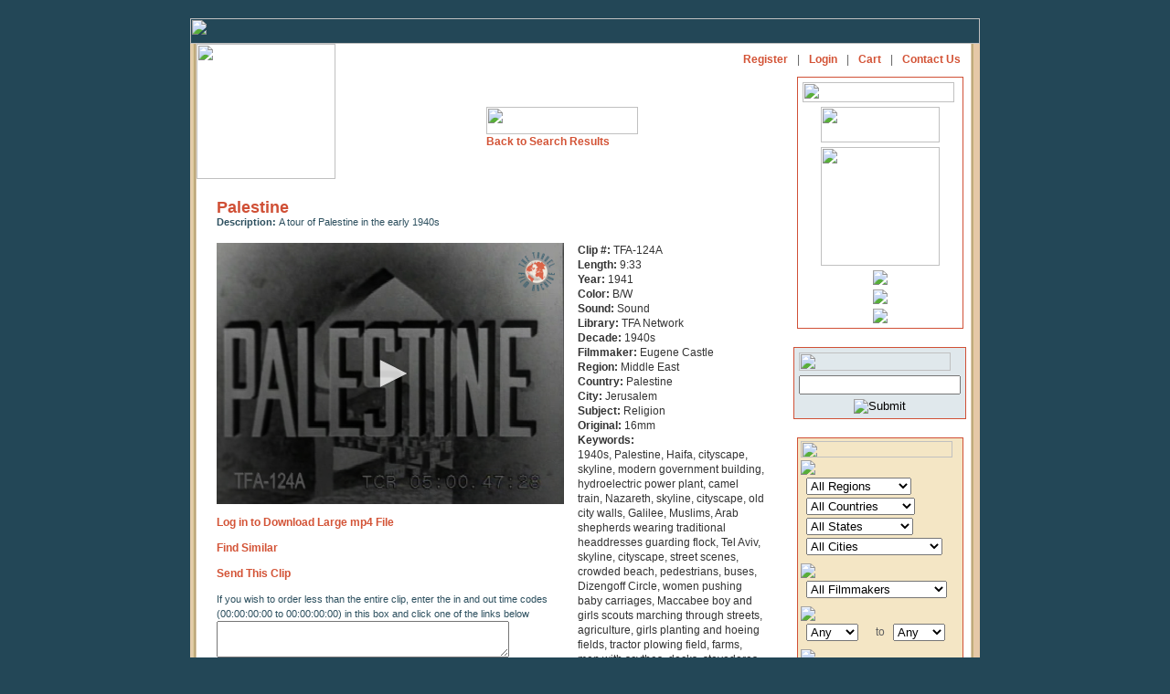

--- FILE ---
content_type: text/html; charset=UTF-8
request_url: https://www.travelfilmarchive.com/item.php?id=12316&city_id=44&startrow=0&keywords=Bethlehem+Bethlehem
body_size: 13558
content:
<HTML>
<HEAD>
<title>Travel Film Archive - Palestine</title>
<META HTTP-EQUIV="Content-Type" CONTENT="text/html; charset=iso-8859-1">
<link rel="stylesheet" href="wfa.css" type="text/css">
<script type="application/javascript" src="https://content.jwplatform.com/libraries/3DGvpBSD.js"></script>
<SCRIPT TYPE="text/javascript">
<!--

function newImage(arg) {
	if (document.images) {
		rslt = new Image();
		rslt.src = arg;
		return rslt;
	}
}

function changeImages() {
	if (document.images && (preloadFlag == true)) {
		for (var i=0; i<changeImages.arguments.length; i+=2) {
			document[changeImages.arguments[i]].src = changeImages.arguments[i+1];
		}
	}
}

var preloadFlag = false;
function preloadImages() {
	if (document.images) {
		aboutus_nav_over = newImage("images/aboutus_nav-over.gif");
		filmmakers_nav_over = newImage("images/filmmakers_nav-over.gif");
		news_nav_over = newImage("images/news_nav-over.gif");
		licenseinfo_nav_over = newImage("images/licenseinfo_nav-over.gif");
		contact_nav_over = newImage("images/contact_nav-over.gif");
		contact_nav_aboutus_nav_over = newImage("images/contact_nav-aboutus_nav_ove.gif");
		preloadFlag = true;
	}
}
function MM_swapImgRestore() { //v3.0
  var i,x,a=document.MM_sr; for(i=0;a&&i<a.length&&(x=a[i])&&x.oSrc;i++) x.src=x.oSrc;
}
function MM_preloadImages() { //v3.0
  var d=document; if(d.images){ if(!d.MM_p) d.MM_p=new Array();
    var i,j=d.MM_p.length,a=MM_preloadImages.arguments; for(i=0; i<a.length; i++)
    if (a[i].indexOf("#")!=0){ d.MM_p[j]=new Image; d.MM_p[j++].src=a[i];}}
}

function MM_findObj(n, d) { //v4.01
  var p,i,x;  if(!d) d=document; if((p=n.indexOf("?"))>0&&parent.frames.length) {
    d=parent.frames[n.substring(p+1)].document; n=n.substring(0,p);}
  if(!(x=d[n])&&d.all) x=d.all[n]; for (i=0;!x&&i<d.forms.length;i++) x=d.forms[i][n];
  for(i=0;!x&&d.layers&&i<d.layers.length;i++) x=MM_findObj(n,d.layers[i].document);
  if(!x && d.getElementById) x=d.getElementById(n); return x;
}

function MM_swapImage() { //v3.0
  var i,j=0,x,a=MM_swapImage.arguments; document.MM_sr=new Array; for(i=0;i<(a.length-2);i+=3)
   if ((x=MM_findObj(a[i]))!=null){document.MM_sr[j++]=x; if(!x.oSrc) x.oSrc=x.src; x.src=a[i+2];}
}

// -->
</SCRIPT><META NAME="Description" CONTENT="A tour of Palestine in the early 1940s">
<scriptx async src="https://pagead2.googlesyndication.com/pagead/js/adsbygoogle.js?client=ca-pub-1754096402499979" crossorigin="anonymous"></script>
<script>dled=false;</script>
	<script type="text/javascript" src="ufo.js"></script>
</HEAD>
<BODY BGCOLOR=#234757 LEFTMARGIN=0 TOPMARGIN=20 MARGINWIDTH=0 MARGINHEIGHT=20 ONLOAD="preloadImages();">
<div align="center">
<TABLE WIDTH=864 BORDER=0 CELLPADDING=0 CELLSPACING=0>
	<TR>
		<TD COLSPAN=10><IMG SRC="images/topwfa.gif" WIDTH=864 HEIGHT=28 ALT=""></TD>
	</TR>
	<TR>
		<TD BGCOLOR=#E4CCA9>
			<IMG SRC="images/spacer.gif" WIDTH=3 HEIGHT=667 ALT=""></TD>
		<TD BGCOLOR=#D8C79C>
			<IMG SRC="images/spacer.gif" WIDTH=1 HEIGHT=667 ALT=""></TD>
		<TD BGCOLOR=#C9B27E>
			<IMG SRC="images/spacer.gif" WIDTH=1 HEIGHT=667 ALT=""></TD>
		<TD BGCOLOR=#B09E78>
			<IMG SRC="images/spacer.gif" WIDTH=1 HEIGHT=667 ALT=""></TD>
		<TD BGCOLOR=#DFCBA8>
			<IMG SRC="images/spacer.gif" WIDTH=1 HEIGHT=667 ALT=""></TD>
		<TD BGCOLOR=#FEFCFD valign=top>
			<TABLE WIDTH=847 BORDER=0 CELLPADDING=0 CELLSPACING=0>
				<TR>
					<TD HEIGHT=538 valign=top BGCOLOR=#FFFFFF>
<TABLE WIDTH=833 BORDER=0 CELLPADDING=0 CELLSPACING=0>
	<TR>
		<TD width="152" ROWSPAN=2 valign="top">
			<a name="top"><A HREF="home.php">
			<IMG SRC="images/logo.gif" WIDTH=152 HEIGHT=148 BORDER=0 ALT=""></A><a href="#"></a></a>
		</TD>
		<TD HEIGHT=29 colspan="3" valign="top" BGCOLOR=#FFFFFF>
			<table width="100%"><tr>
				<td align="left">
		
<TABLE BORDER=0 CELLPADDING=0 CELLSPACING=0>
                  <tr>
                    <td><a href="/about-us.php" onMouseOut="MM_swapImgRestore()" onMouseOver="MM_swapImage('Image71','','images/aboutnav-roll.gif',1)"><img src="images/aboutnav.gif" name="Image71" width="49" height="17" border="0"></a></td>
                    <td><img src="images/spacer.gif" width="2" height="17" alt=""></td>
                    <td><img src="images/nav2_02.gif" width="9" height="17" alt=""></td>
                    <td><img src="images/spacer.gif" width="1" height="17" alt=""></td>
                    <td><a href="/film-makers.php" onMouseOut="MM_swapImgRestore()" onMouseOver="MM_swapImage('Image72','','images/filmamkers-roll.gif',1)"><img src="images/wwfa2a_03.gif" name="Image72" width="86" height="17" border="0"></a></td>
                    <td><img src="images/spacer.gif" width="2" height="17" alt=""></td>
                    <td><img src="images/nav2_04.gif" width="9" height="17" alt=""></td>
                    <td><img src="images/spacer.gif" width="1" height="17" alt=""></td>

                    <td><a href="/licensing-info.php" onMouseOut="MM_swapImgRestore()" onMouseOver="MM_swapImage('Image73','','images/licnav-roll.gif',1)"><img src="images/licnav.gif" name="Image73" width="51" height="17" border="0"></a></td>
                    <td><img src="images/spacer.gif" width="2" height="17" alt=""></td>
                    <td><img src="images/nav2_06.gif" width="8" height="17" alt=""></td>
                    <td><img src="images/spacer.gif" width="1" height="17" alt=""></td>
                    <td><a href="/clip-index.php" onMouseOut="MM_swapImgRestore()" onMouseOver="MM_swapImage('Image74','','images/browsenav-roll.gif',1)"><img src="images/browsenav.gif" name="Image74" width="73" height="17" border="0"></a></td>

                    <td><img src="images/spacer.gif" width="2" height="17" alt=""></td>
                    <td><img src="images/nav2_08.gif" width="8" height="17" alt=""></td>
                    <td><img src="images/spacer.gif" width="1" height="17" alt=""></td>
                    <td><a href="/links.php" onMouseOut="MM_swapImgRestore()" onMouseOver="MM_swapImage('Image75','','images/linksnav-roll.gif',1)"><img src="images/linksnav.gif" name="Image75" width="30" height="17" border="0"></a></td>

                    <td><img src="images/spacer.gif" width="2" height="17" alt=""></td>
                    <td><img src="images/nav2_10.gif" width="7" height="17" alt=""></td>
                    <td><img src="images/spacer.gif" width="2" height="17" alt=""></td>
                    <td><a href="/" onMouseOut="MM_swapImgRestore()" onMouseOver="MM_swapImage('Image76','','images/contactnav-roll.gif',1)"><img src="images/contactnav.gif" name="Image76" width="31" height="17" border="0"></a></td>
                  </tr>
<!--
	<TR>
		<TD>
			<A HREF="about-us.php"
				ONMOUSEOVER="changeImages('aboutus_nav', 'images/aboutus_nav-over.gif'); return true;"
				ONMOUSEOUT="changeImages('aboutus_nav', 'images/aboutus_nav.gif'); return true;">
				<IMG NAME="aboutus_nav" SRC="images/aboutus_nav.gif" WIDTH=58 HEIGHT=17 BORDER=0 ALT=""></A></TD>
		<TD>
			<A HREF="film-makers.php"
				ONMOUSEOVER="changeImages('filmmakers_nav', 'images/filmmakers_nav-over.gif'); return true;"
				ONMOUSEOUT="changeImages('filmmakers_nav', 'images/filmmakers_nav.gif'); return true;">
				<IMG NAME="filmmakers_nav" SRC="images/filmmakers_nav.gif" WIDTH=94 HEIGHT=17 BORDER=0 ALT=""></A></TD>
	
		<TD>
			<A HREF="licensing-info.php"
				ONMOUSEOVER="changeImages('licenseinfo_nav', 'images/licenseinfo_nav-over.gif'); return true;"
				ONMOUSEOUT="changeImages('licenseinfo_nav', 'images/licenseinfo_nav.gif'); return true;">
				<IMG NAME="licenseinfo_nav" SRC="images/licenseinfo_nav.gif" WIDTH=128 HEIGHT=17 BORDER=0 ALT=""></A></TD>
		<TD>
			<A HREF="contact.php"
				ONMOUSEOVER="changeImages('contact_nav', 'images/contact_nav-over.gif'); return true;"
				ONMOUSEOUT="changeImages('contact_nav', 'images/contact_nav.gif'); return true;">
				<IMG NAME="contact_nav" SRC="images/contact_nav.gif" WIDTH=45 HEIGHT=17 BORDER=0 ALT=""></A></TD>
		<TD>
			<A HREF="home.php"
				ONMOUSEOVER="changeImages('home_nav', 'images/home_nav-over.gif'); return true;"
				ONMOUSEOUT="changeImages('home_nav', 'images/home_nav.gif'); return true;">
				<IMG NAME="home_nav" SRC="images/home_nav.gif" WIDTH=43 HEIGHT=17 BORDER=0 ALT=""></A></TD>
		<TD>
			<IMG SRC="images/spacer.gif" WIDTH=8 HEIGHT=17 BORDER=0 ALT=""></A>
		</TD>
	</TR>
-->
</TABLE>
					</td>
					<td align="right">
<table border=0 cellpadding="5"  cellspacing="0">
    <tr>
        <td class="subnav"><a href="sign-up.php">Register</a></td>
        <td class="subnav">|</td>
        <td class="subnav"><a href="log-in.php">Login</a></td>
        <td class="subnav">|</td>
        <td class="subnav"><a href="cart.php">Cart </a></td>
        <td class="subnav">|</td>
        <td class="subnav"><a href="contact.php">Contact Us</a></td>
    </tr>
</table>
					</td>
				</tr>
			</table>
		</TD>
	</TR>
	<TR>
		<TD widthx="495" valign="top" class="txt">
	<center><table><tr><td>
			&nbsp;<br>
			&nbsp;<br>
		  <img src="images/srchresults.gif" width="166" height="30"><br>
	<a href="results.php?city_id=44&startrow=0&keywords=Bethlehem+Bethlehem">Back to Search Results </a></td></tr></table>		</TD>
		<TD width="3" valign="top" class="txt"><IMG SRC="images/spacer.gif" WIDTH=3 HEIGHT=3 ALT=""></TD>
		<TD width="178" rowspan="2" align="center" valign="top" class="txt">
			<table width=180 border="0">
				<tr>
					<td bgcolor="#D05036" >
						<table width=180 border="0" bgcolor="#ffffff" cellpadding="0" cellspacing="5">
							<tr>
			<td><img src="images/partners.gif" width="166" height="22"></td>
		  </tr>
		   <tr>
			<td width="177" align="center"><a href="http://creative.gettyimages.com/source/home/home.aspx" target="new"><img src="images/gettylogo.gif" width="130" height="39" border="0"></a></td>
		  </tr>
		  <tr>
			<td align="center"><a href="http://www.globalimageworks.com/" target="new"><img src="images/giwlogo.gif" width="130" border="0"></a></td>
		  </tr>
		  <tr>
			<td align="center"><a href="http://www.aprilfilm.se/" target="new"><img src="images/aprilfilm.gif" border="0"></a></td>
		  </tr>
		  <tr>
			<td align="center"><a href="http://www.clipsandfootage.com/" target="new"><img src="images/cnflogo.gif" border="0"></a></td>
		  </tr>
		  <tr>
			<td align="center"><a href="http://www.atelierdesarchives.com/" target="new"><img src="images/Atelier_archives.gif" border="0"></a></td>
		  </tr>
		 </table></td></tr></table>

<form action="results.php?id=12316&city_id=44&keywords=Bethlehem+Bethlehem" method="post">
<br><table width=180 border="0">
		<tr>
		  <td  bgcolor="#D05036" ><table width=180 border="0" bgcolor="#E0E8EC" cellpadding="0" cellspacing="5">
			  <tr>
				<td colspan=2><img src="images/srch_again.gif" width="166" height="20"></td>
			  </tr>
		<input type="hidden" name="again" value="new"></td>
			  <tr>
				<td colspan=2>
					<input name="keywords" type="text" class="TxtField" id="SrchTxt" maxlength="60">
		  
			 </td>
			  </tr>
			  <tr>
				<td colspan=2  class="smalltxt" align="center" valign="top"><input name="image" type="image" class="SearchBtn" src="images/srch_btn2.gif" alt="Submit" align="top"></td>
			  </tr>
		  </table>  </td>
		</tr>
	  </table>
</form>
</form>

<form action="results.php?id=12316&city_id=44&keywords=Bethlehem+Bethlehem" method="post" onSubmit="">&nbsp;&nbsp;&nbsp;&nbsp;
<table width=180 border="0">
	<tr>
		<td bgcolor="#D05036">
<!--
			<table width=180 border="0" bgcolor="#E0E8EC" cellpadding="0" cellspacing="0">
				<tr>
					<td colspan=3><img src="images/srch_header.gif" width="166" height="30"></td>
				</tr>
				<tr>
					<td  height="30">
							<input type="text" name="keywords" maxlength="60" class="TxtField" id="SrchTxt">
							&nbsp;&nbsp;<input type="image" src="images/srch_btn2.gif" alt="Submit" class="SearchBtn" align="absbottom">
					</td>
				</tr>
				<tr>
				</tr>
			</table>	
-->
			<table width=180 border="0" bgcolor="#F4E6C5" cellpadding="0" cellspacing="3">
				<tr>
					<td colspan=3><img src="images/browse_region.gif" width="166" height="18">
						  </span>
					</td>
				</tr> 
                <input type="hidden" name="browseagain" value="new">
				<tr>
					<td colspan=3><img src="images/browse_loc.gif"></td>
				</tr> 
				<tr>
					<td colspan=3>
						&nbsp;
						<select name="region_id" >
<option value="">All Regions</option>
	<option value="1">Africa</option>
	<option value="19">Antarctica</option>
	<option value="20">Arctic</option>
	<option value="16">Asia</option>
	<option value="18">Atlantic Ocean</option>
	<option value="3">Australia</option>
	<option value="4">Caribbean</option>
	<option value="5">Central America</option>
	<option value="6">Central Asia</option>
	<option value="7">Europe</option>
	<option value="8">Far East</option>
	<option value="9">Middle East</option>
	<option value="10">North America</option>
	<option value="12">South America</option>
	<option value="17">South Asia</option>
	<option value="13">South Pacific</option>
	<option value="15">World</option>
</select>
					</td>
				</tr>
				<tr>
					<td valign=top colspan=3>
						&nbsp;
						<select name="country_id" >
<option value="">All Countries</option>
	<option value="54">Algeria</option>
	<option value="109">Antigua</option>
	<option value="53">Argentina</option>
	<option value="66">Australia</option>
	<option value="10">Austria</option>
	<option value="91">Bahamas</option>
	<option value="23">Bali</option>
	<option value="100">Barbados</option>
	<option value="11">Belgium</option>
	<option value="70">Bermuda</option>
	<option value="43">Bolivia</option>
	<option value="51">Borneo</option>
	<option value="44">Brazil</option>
	<option value="126">Burma</option>
	<option value="87">Cambodia</option>
	<option value="28">Canada</option>
	<option value="152">Canary Islands</option>
	<option value="59">Ceylon</option>
	<option value="143">Chad</option>
	<option value="131">Chile</option>
	<option value="21">China</option>
	<option value="45">Colombia</option>
	<option value="96">Congo</option>
	<option value="149">Croatia</option>
	<option value="84">Cuba</option>
	<option value="94">Curacao</option>
	<option value="102">Cyprus</option>
	<option value="133">Czechslovakia</option>
	<option value="12">Denmark</option>
	<option value="139">Dominica</option>
	<option value="78">Dutch Guiana</option>
	<option value="120">Ecuador</option>
	<option value="1">Egypt</option>
	<option value="130">El Salvador</option>
	<option value="13">England</option>
	<option value="2">Ethiopia</option>
	<option value="76">Fiji</option>
	<option value="129">Finland</option>
	<option value="14">France</option>
	<option value="140">Freeport</option>
	<option value="89">Germany</option>
	<option value="115">Ghana</option>
	<option value="82">Gibraltar</option>
	<option value="15">Greece</option>
	<option value="86">Greenland</option>
	<option value="101">Grenada</option>
	<option value="71">Guam</option>
	<option value="20">Guatemala</option>
	<option value="142">Guyana</option>
	<option value="119">Haiti</option>
	<option value="16">Holland</option>
	<option value="97">Hong Kong</option>
	<option value="31">Iceland</option>
	<option value="7">India</option>
	<option value="62">Indonesia</option>
	<option value="75">Iran</option>
	<option value="57">Ireland</option>
	<option value="26">Israel</option>
	<option value="17">Italy</option>
	<option value="5">Jamaica</option>
	<option value="65">Japan</option>
	<option value="24">Java</option>
	<option value="118">Jordan</option>
	<option value="88">Kenya</option>
	<option value="77">Korea</option>
	<option value="151">Latvia</option>
	<option value="106">Lebanon</option>
	<option value="138">Liberia</option>
	<option value="153">Macao</option>
	<option value="85">Madeira</option>
	<option value="122">Malaysia</option>
	<option value="125">Mallorca</option>
	<option value="146">Malta</option>
	<option value="121">Manchuria</option>
	<option value="55">Martinique</option>
	<option value="6">Mexico</option>
	<option value="61">Monaco</option>
	<option value="117">Montserrat</option>
	<option value="3">Morocco</option>
	<option value="72">Nassau</option>
	<option value="67">Nepal</option>
	<option value="111">New foundland</option>
	<option value="81">New Guinea</option>
	<option value="47">New Zealand</option>
	<option value="116">Nigeria</option>
	<option value="18">Norway</option>
	<option value="145">Nova Scotia</option>
	<option value="141">Pago Pago</option>
	<option value="8">Pakistan</option>
	<option value="60">Palestine</option>
	<option value="73">Panama</option>
	<option value="79">Peru</option>
	<option value="22">Philippines</option>
	<option value="92">Poland</option>
	<option value="105">Polynesia</option>
	<option value="50">Portugal</option>
	<option value="134">Puerto Rico</option>
	<option value="148">Roumania</option>
	<option value="74">Russia</option>
	<option value="98">Samoa</option>
	<option value="144">San Marino</option>
	<option value="147">Saudi Arabia</option>
	<option value="90">Scotland</option>
	<option value="124">Senegal</option>
	<option value="128">Singapore</option>
	<option value="103">Solomon Islands</option>
	<option value="104">South Africa</option>
	<option value="19">Spain</option>
	<option value="9">Sri Lanka</option>
	<option value="137">St Lucia</option>
	<option value="123">St Vincent</option>
	<option value="69">Sudan</option>
	<option value="63">Sumatra</option>
	<option value="52">Sweden</option>
	<option value="56">Switzerland</option>
	<option value="68">Syria</option>
	<option value="114">Tahiti</option>
	<option value="110">Tanganyika</option>
	<option value="132">Tanzania</option>
	<option value="25">Thailand</option>
	<option value="58">Tibet</option>
	<option value="108">Tobago</option>
	<option value="136">Tonga</option>
	<option value="93">Trinidad</option>
	<option value="4">Tunisia</option>
	<option value="83">Turkey</option>
	<option value="150">Ukraine</option>
	<option value="49">United States</option>
	<option value="107">Uruguay</option>
	<option value="99">Vanuatu</option>
	<option value="95">Venezuela</option>
	<option value="127">Virgin Islands</option>
	<option value="113">Yugoslavia</option>
	<option value="135">Zimbabwe</option>
</select>
					</td>
				</tr>
				<tr>
					<td valign=top colspan=3>
						&nbsp;
						<select name="state_id" >
<option value="">All States</option>
	<option value="AK">Alaska</option>
	<option value="AL">Alabama</option>
	<option value="AR">Arkansas</option>
	<option value="AZ">Arizona</option>
	<option value="CA">California</option>
	<option value="CO">Colorado</option>
	<option value="CT">Connecticut</option>
	<option value="FL">Florida</option>
	<option value="GA">Georgia</option>
	<option value="HI">Hawaii</option>
	<option value="ID">Idaho</option>
	<option value="IL">Illinois</option>
	<option value="IN">Indiana</option>
	<option value="KY">Kentucky</option>
	<option value="LA">Louisiana</option>
	<option value="MA">Massachusetts</option>
	<option value="MD">Maryland</option>
	<option value="ME">Maine</option>
	<option value="MI">Michigan</option>
	<option value="MN">Minnesota</option>
	<option value="MO">Missouri</option>
	<option value="MS">Mississippi</option>
	<option value="MT">Montana</option>
	<option value="NC">North Carolina</option>
	<option value="ND">North Dakota</option>
	<option value="NE">Nebraska</option>
	<option value="NH">New Hampshire</option>
	<option value="NJ">New Jersey</option>
	<option value="NM">New Mexico</option>
	<option value="NV">Nevada</option>
	<option value="NY">New York</option>
	<option value="OH">Ohio</option>
	<option value="OK">Oklahoma</option>
	<option value="OR">Oregon</option>
	<option value="PA">Pennsylvania</option>
	<option value="RI">Rhode Island</option>
	<option value="SC">South Carolina</option>
	<option value="SD">South Dakota</option>
	<option value="TN">Tennessee</option>
	<option value="TX">Texas</option>
	<option value="UT">Utah</option>
	<option value="VA">Virginia</option>
	<option value="VT">Vermont</option>
	<option value="WA">Washington</option>
	<option value="WI">Wisconsin</option>
	<option value="WY">Wyoming</option>
	<option value="AB">Alberta</option>
	<option value="BC">British Columbia</option>
	<option value="MB">Manitoba</option>
	<option value="ON">Ontario</option>
	<option value="QC">Quebec</option>
</select>
					</td>
				</tr>
				<tr>
					<td valign=top colspan=3>
						&nbsp;
						<select name="city_id" >
<option value="">All Cities</option>
	<option value="163">Acapulco</option>
	<option value="62">Addis Ababa</option>
	<option value="102">Adelaide</option>
	<option value="112">Alexanria</option>
	<option value="36">Algiers</option>
	<option value="73">Alkmaar</option>
	<option value="15">Amsterdam</option>
	<option value="150">Anchorage</option>
	<option value="95">Angkor</option>
	<option value="47">Antibes</option>
	<option value="159">Aspen</option>
	<option value="16">Athens</option>
	<option value="97">Atlantic City</option>
	<option value="175">Auckland</option>
	<option value="135">Baltimore</option>
	<option value="209">Banff</option>
	<option value="131">Bangkok</option>
	<option value="204">Barcelona</option>
	<option value="128">Beirut</option>
	<option value="130">Belo Horizonte</option>
	<option value="80">Benares</option>
	<option value="198">Berlin</option>
	<option value="152">Berne</option>
	<option value="44">Bethlehem</option>
	<option value="125">Bogota</option>
	<option value="46">Bombay</option>
	<option value="118">Boston</option>
	<option value="126">Bridgetown</option>
	<option value="63">Bruges</option>
	<option value="8">Brussels</option>
	<option value="37">Buenos Aires</option>
	<option value="34">Cairo</option>
	<option value="14">Cannes</option>
	<option value="172">Cape Canaveral</option>
	<option value="183">Cape Town</option>
	<option value="110">Caracas</option>
	<option value="39">Carthage</option>
	<option value="201">Caserta</option>
	<option value="19">Chicago</option>
	<option value="212">Cincinnati</option>
	<option value="182">Cleveland</option>
	<option value="103">Cognac</option>
	<option value="81">Colombo</option>
	<option value="196">Colorado Springs</option>
	<option value="11">Copenhagen</option>
	<option value="188">Cusco</option>
	<option value="140">Dakar</option>
	<option value="70">Damascus</option>
	<option value="25">Deauville</option>
	<option value="213">Delhi</option>
	<option value="169">Detroit</option>
	<option value="72">Doorn</option>
	<option value="113">Dover</option>
	<option value="33">Dublin</option>
	<option value="192">East Lansing</option>
	<option value="211">Edinburgh</option>
	<option value="191">El Monte</option>
	<option value="151">Fairbanks</option>
	<option value="193">Flint</option>
	<option value="186">Fontainebleau</option>
	<option value="104">Fort de France</option>
	<option value="157">Frankfurt</option>
	<option value="146">Freudenstadt</option>
	<option value="129">Funchal</option>
	<option value="116">Geneva</option>
	<option value="68">Giza</option>
	<option value="65">Granada</option>
	<option value="155">Grand Rapids</option>
	<option value="42">Haifa</option>
	<option value="178">Hanover</option>
	<option value="89">Havana</option>
	<option value="120">Hebron</option>
	<option value="147">Heidelberg</option>
	<option value="96">Helena</option>
	<option value="99">Hong Kong</option>
	<option value="78">Honolulu</option>
	<option value="161">Indianapolis</option>
	<option value="153">Interlaken</option>
	<option value="88">Istanbul</option>
	<option value="52">Jaffa</option>
	<option value="79">Jaipur</option>
	<option value="61">Jakarta</option>
	<option value="43">Jerusalem</option>
	<option value="208">Johannesburg</option>
	<option value="83">Kairouan</option>
	<option value="35">Kairwan</option>
	<option value="136">Kingston</option>
	<option value="173">Kingstown</option>
	<option value="149">Konigswinter</option>
	<option value="216">Kyiv</option>
	<option value="86">La Paz</option>
	<option value="154">Lansing</option>
	<option value="134">Las Cruces</option>
	<option value="164">Las Vegas</option>
	<option value="91">Lausanne</option>
	<option value="27">Le Havre</option>
	<option value="210">Lexington</option>
	<option value="171">Lhasa</option>
	<option value="194">Lima</option>
	<option value="31">Lisbon</option>
	<option value="3">London</option>
	<option value="69">Los Angeles</option>
	<option value="53">Lourdes</option>
	<option value="45">Luxor</option>
	<option value="59">Malabar</option>
	<option value="75">Manila</option>
	<option value="133">Marrakesh</option>
	<option value="156">Memphis</option>
	<option value="121">Mexico City</option>
	<option value="66">Miami</option>
	<option value="67">Miami Beach</option>
	<option value="74">Middleburg</option>
	<option value="114">Milwaukee</option>
	<option value="180">Minneapolis</option>
	<option value="215">Mombasa</option>
	<option value="29">Mont-St.-Michel</option>
	<option value="195">Montauk</option>
	<option value="49">Monte Carlo</option>
	<option value="127">Montevideo</option>
	<option value="167">Montreal</option>
	<option value="218">Montreux</option>
	<option value="160">Moscow</option>
	<option value="206">Munich</option>
	<option value="179">Nairobi</option>
	<option value="122">Naples</option>
	<option value="108">Nassau</option>
	<option value="214">New Delhi</option>
	<option value="18">New York</option>
	<option value="100">Niagara Falls</option>
	<option value="12">Nice</option>
	<option value="1">Oberammergau</option>
	<option value="158">Ocho Rios</option>
	<option value="132">Ottawa</option>
	<option value="60">Padang</option>
	<option value="144">Palma</option>
	<option value="54">Pamplona</option>
	<option value="2">Paris</option>
	<option value="139">Patzcuaro</option>
	<option value="76">Peking</option>
	<option value="124">Philadelphia</option>
	<option value="162">Phoenix</option>
	<option value="143">Pinehurst</option>
	<option value="199">Pisa</option>
	<option value="168">Pittsburg</option>
	<option value="190">Plymouth</option>
	<option value="187">Pompeii</option>
	<option value="141">Port Au Prince</option>
	<option value="106">Port of Spain</option>
	<option value="119">Portland</option>
	<option value="177">Prague</option>
	<option value="185">Providence</option>
	<option value="94">Quebec</option>
	<option value="58">Rabat</option>
	<option value="111">Rangoon</option>
	<option value="197">Reno</option>
	<option value="101">Reykjavik</option>
	<option value="217">Riga</option>
	<option value="55">Rio de Janeiro</option>
	<option value="84">Rochester</option>
	<option value="4">Rome</option>
	<option value="145">Rothenberg</option>
	<option value="56">Rouen</option>
	<option value="48">Saint-Jean-Cap-Ferrat</option>
	<option value="142">Salt Lake City</option>
	<option value="181">San Diego</option>
	<option value="17">San Francisco</option>
	<option value="117">Santa Barbara</option>
	<option value="166">Santa Fe</option>
	<option value="92">Santiago</option>
	<option value="85">Sao Paolo</option>
	<option value="90">Sao Paulo</option>
	<option value="40">Sarasota</option>
	<option value="98">Scottsdale</option>
	<option value="176">Seattle</option>
	<option value="105">Segovia</option>
	<option value="200">Seoul</option>
	<option value="64">Seville</option>
	<option value="77">Shanghai</option>
	<option value="202">Siena</option>
	<option value="30">Singapore</option>
	<option value="137">St George</option>
	<option value="207">St Louis</option>
	<option value="38">St Petersburg</option>
	<option value="107">St Pierre</option>
	<option value="165">St. Augustine</option>
	<option value="26">St. Malo</option>
	<option value="32">Stockholm</option>
	<option value="174">Sydney</option>
	<option value="51">Tel Aviv</option>
	<option value="205">Tokyo</option>
	<option value="170">Toronto</option>
	<option value="138">Tucson</option>
	<option value="21">Tunis</option>
	<option value="189">Varanasi</option>
	<option value="6">Venice</option>
	<option value="7">Verona</option>
	<option value="24">Versailles</option>
	<option value="9">Vienna</option>
	<option value="50">Villefranche</option>
	<option value="71">Washington</option>
	<option value="123">Watkins Glen</option>
	<option value="148">Wiesbaden</option>
	<option value="109">Willemstad</option>
	<option value="41">Williamsburg</option>
	<option value="184">Williston</option>
	<option value="82">Yalta</option>
	<option value="93">Youngstown</option>
	<option value="28">Ypres</option>
	<option value="115">Zurich</option>
</select>
					</td>
				</tr>
				<tr>
					<td><img src="images/spacer.gif" height="3"></td>
				</tr>
				<tr>
					<td colspan=3><img src="images/browse_filmmaker.gif"></td>
				</tr>
				<tr>
					<td colspan=3>
						&nbsp;
						<select name="filmmaker_id" >
<option value="">All Filmmakers</option>
	<option value="4">Andre de la Varre</option>
	<option value="28">Andre de la Varre Jr.</option>
	<option value="27">Armand Denis</option>
	<option value="3">Burton Holmes</option>
	<option value="38">Capt. John Noel</option>
	<option value="6">Carl Dudley</option>
	<option value="18">Clyde L. Eddy</option>
	<option value="44">D.W. Griffith</option>
	<option value="22">Deane H. Dickason</option>
	<option value="40">Donald MacMillan</option>
	<option value="42">Edward Curtis</option>
	<option value="14">Emerson Yorke</option>
	<option value="5">Eugene Castle</option>
	<option value="49">Frank Hurley</option>
	<option value="29">Gardner Wells</option>
	<option value="33">George M Dyott</option>
	<option value="19">Grantland Rice</option>
	<option value="37">Harold Jenkins</option>
	<option value="39">Harry Atwood</option>
	<option value="34">Herford T Cowling</option>
	<option value="15">Irving Hartley</option>
	<option value="31">Irving Lerner</option>
	<option value="20">J B Harnett</option>
	<option value="9">James A. Fitzpatrick</option>
	<option value="24">Joris Ivens</option>
	<option value="10">Julien Bryan</option>
	<option value="17">Leslie Winik</option>
	<option value="30">M.E. Diemer</option>
	<option value="45">Mack Sennett</option>
	<option value="13">Martin & Osa Johnson</option>
	<option value="16">Myron Zobel</option>
	<option value="47">Pan American Airways</option>
	<option value="23">Pare Lorentz</option>
	<option value="12">Pat Dowling</option>
	<option value="26">Paul Hoefler</option>
	<option value="41">Paul Rotha</option>
	<option value="35">Phil Rich</option>
	<option value="21">Rene Moreau</option>
	<option value="43">Robert Flaherty</option>
	<option value="7">Thomas Edison</option>
	<option value="25">Toby Anguish</option>
	<option value="8">Walter Bugman</option>
	<option value="48">Walter Futter</option>
	<option value="46">Willard Van Dyke</option>
</select>
					</td>
				</tr>
				<tr>
					<td><img src="images/spacer.gif" height="3"></td>
				</tr>
				<tr>
					<td colspan=3><img src="images/browse_decade.gif"></td>
				</tr>
				<tr>
					<td xwidth=60>
						&nbsp;
						<select name="decade_start" >
	<option value="Any">Any</option>
	<option value="1890s">1890s</option>
	<option value="1900s">1900s</option>
	<option value="1910s">1910s</option>
	<option value="1920s">1920s</option>
	<option value="1930s">1930s</option>
	<option value="1940s">1940s</option>
	<option value="1950s">1950s</option>
	<option value="1960s">1960s</option>
</select>
					</td>
					<td class="subnav">&nbsp;to&nbsp;</td>
					<td xwidth=60 valign="top">
						<select name="decade_end" >
	<option value="Any">Any</option>
	<option value="1890s">1890s</option>
	<option value="1900s">1900s</option>
	<option value="1910s">1910s</option>
	<option value="1920s">1920s</option>
	<option value="1930s">1930s</option>
	<option value="1940s">1940s</option>
	<option value="1950s">1950s</option>
	<option value="1960s">1960s</option>
</select>
					</td>
				</tr>
				<tr>
					<td><img src="images/spacer.gif" height="3"></td>
				</tr>
				<tr>
					<td colspan=3><img src="images/browse_subject.gif"></td>
				</tr>
				<tr>
					<td valign=top colspan=3>
						&nbsp;
						<select name="subject_id" >
<option value="">All Subjects</option>
	<option value="43">Aerial</option>
	<option value="97">Agriculture</option>
	<option value="1">Air Travel</option>
	<option value="4">Airplanes</option>
	<option value="63">Amateur film</option>
	<option value="20">Amusements</option>
	<option value="53">Animals</option>
	<option value="55">Archaeological Sites</option>
	<option value="144">Arctic</option>
	<option value="14">Art</option>
	<option value="118">Auto Racing</option>
	<option value="96">Automobiles</option>
	<option value="19">Beaches</option>
	<option value="82">Beauty Pageants</option>
	<option value="37">Bicycles</option>
	<option value="17">Boats</option>
	<option value="45">Bridges</option>
	<option value="11">Buses</option>
	<option value="136">Business</option>
	<option value="39">Cable Cars</option>
	<option value="122">Camping</option>
	<option value="61">Canals</option>
	<option value="65">Cartoon</option>
	<option value="117">Castles</option>
	<option value="113">Caves</option>
	<option value="13">Chateaux</option>
	<option value="44">Children</option>
	<option value="15">Churches</option>
	<option value="77">Circus</option>
	<option value="91">Clothing</option>
	<option value="48">Coastline</option>
	<option value="33">Commerce</option>
	<option value="101">Communications</option>
	<option value="102">Conservation</option>
	<option value="68">Construction</option>
	<option value="87">Cooking</option>
	<option value="40">Country Road</option>
	<option value="108">Crime</option>
	<option value="12">Crowds</option>
	<option value="22">Dancing</option>
	<option value="71">Disasters</option>
	<option value="85">Dogs</option>
	<option value="21">Domestic Chores</option>
	<option value="88">Education</option>
	<option value="103">Electricity</option>
	<option value="75">Environment</option>
	<option value="132">Exercise</option>
	<option value="74">Explorers</option>
	<option value="52">Factories</option>
	<option value="46">Famous Buildings</option>
	<option value="51">Farming</option>
	<option value="90">Fashion</option>
	<option value="49">Fashions</option>
	<option value="54">Festivals</option>
	<option value="95">Finance</option>
	<option value="5">Fishing</option>
	<option value="78">Floods</option>
	<option value="129">Flowers</option>
	<option value="7">Food</option>
	<option value="139">Fossils</option>
	<option value="70">Fountains</option>
	<option value="58">Funerals</option>
	<option value="112">Gambling</option>
	<option value="72">Gardens</option>
	<option value="83">Golf</option>
	<option value="107">Government</option>
	<option value="134">Guns</option>
	<option value="36">Harbors</option>
	<option value="8">Hats</option>
	<option value="73">Hobbies</option>
	<option value="133">Home Movies</option>
	<option value="23">Horses</option>
	<option value="35">Hotels</option>
	<option value="69">Hunting</option>
	<option value="98">Hurricanes</option>
	<option value="138">Inventions</option>
	<option value="121">Magic</option>
	<option value="89">Manufacturing</option>
	<option value="64">Markets</option>
	<option value="94">Medicine</option>
	<option value="38">Military</option>
	<option value="76">Mining</option>
	<option value="143">Money</option>
	<option value="30">Monument</option>
	<option value="27">Mountain Climbing</option>
	<option value="124">Movie Stars</option>
	<option value="126">Museum</option>
	<option value="24">Musical Instruments</option>
	<option value="42">National Parks</option>
	<option value="116">Native Americans</option>
	<option value="67">Native Life</option>
	<option value="115">Newsreel</option>
	<option value="3">Ocean Liners</option>
	<option value="100">Oil</option>
	<option value="86">Orchestra</option>
	<option value="26">Outdoor Work</option>
	<option value="79">Parades</option>
	<option value="32">Performers</option>
	<option value="142">Photography</option>
	<option value="6">Police</option>
	<option value="140">Politics</option>
	<option value="84">Polo</option>
	<option value="9">POV</option>
	<option value="81">Railroads</option>
	<option value="25">Recreation</option>
	<option value="105">Religion</option>
	<option value="62">Religious Buildings</option>
	<option value="50">Resorts</option>
	<option value="47">Restaurants</option>
	<option value="34">Rivers</option>
	<option value="80">Royalty</option>
	<option value="92">Schools</option>
	<option value="109">Science</option>
	<option value="130">Shops</option>
	<option value="114">Signs</option>
	<option value="119">Skiing</option>
	<option value="56">Smoking</option>
	<option value="28">Sports</option>
	<option value="29">Street Scene</option>
	<option value="57">Telephone</option>
	<option value="110">Television</option>
	<option value="16">Theatres</option>
	<option value="93">Timber</option>
	<option value="120">Tobacco</option>
	<option value="127">Tourists</option>
	<option value="59">Traditional Costumes</option>
	<option value="10">Traffic</option>
	<option value="2">Train Travel</option>
	<option value="141">Trees</option>
	<option value="137">Trucks</option>
	<option value="66">Volcanos</option>
	<option value="106">War</option>
	<option value="104">Water</option>
	<option value="111">Waterfall</option>
	<option value="131">Wedding</option>
	<option value="18">Wine</option>
	<option value="31">Workers</option>
	<option value="123">World War I</option>
	<option value="99">World War II</option>
	<option value="60">World's Fair</option>
</select>
					</td>
				</tr>
				<tr>
					<td colspan=3 align="center" valign=top><input type="image" class="SearchBtn" src="images/search_btn.gif" alt="Submit" align="middle">
					</td>
				</tr>
			</table>
<!--
			<table width=180 border="0" bgcolor="#FBF7E6" cellpadding="0" cellspacing="0">		
				<tr>
					<td class="subnav" valign="top" >
						<table cellpadding="0">
							<tr>
								<td colspan="3" class="smalltxt">&nbsp;&nbsp;<strong>Set your Search and Browse defaults:</strong></td>
							</tr>
							<tr>
								<td class="smalltxt">&nbsp;&nbsp;<strong>Display:</strong></td>
								<td class="smalltxt">
									<input checked="checked" type="radio" name="clip" value="n">
						  			All records</td><td class="smalltxt">
<input  type="radio" name="clip" value="y">
						 			Only records w/ clips
								</td>
							</tr>
							<tr>
								<td></td>
								<td colspan="2" class="smalltxt">
									<input  type="radio" name="clip" value="f">
						 			Entire films only<br>
								</td>
							</tr>
						</table>
					</td>
				</tr>
				<tr>
					<td class="subnav" valign="top">
						<table>
							<tr>
								<td  class="smalltxt">&nbsp;&nbsp;<strong>Show records:</strong></td><td class="smalltxt">
									<input  type="radio" name="num" value="5">5</td><td  class="smalltxt">
									<input checked="checked" type="radio" name="num" value="10">10</td> <td class="smalltxt">
									<input  type="radio" name="num" value="20">20
								</td>
							</tr>
						</table>
					</td>
				</tr>
			</table>
-->
		</td>
	</tr>
</table><br><table width=180 border="0">
	<tr>
		<td bgcolor="#D05036">
			<table width=180 border="0" bgcolor="#E0E8EC" cellpadding="0" cellspacing="3">
				<tr>
					<td colspan=3>&nbsp;&nbsp;<a href="/clip-index.php">View Our Index</a>
						  </span>
					</td>
				</tr> 
			</table>
		</td>
	</tr> 
</table>
</form>
				
		</TD>
	</TR>
	<TR>
		<TD colspan="2" valign="top">
			<table border=0 cellpadding="10"><tr><td >
	  <table width=624 border="0" cellpadding="5" cellspacing="5">
		 <tr>
		  <td colspan="3" valign="top" class="smalltxt">
			<span class="header">Palestine</span><br>
			<strong>Description: </strong> A tour of Palestine in the early 1940s		  </tr>
		<tr>
		  <td width="243" valign="top">





<div id="TFA-124A">Loading the player...</div>
<script type="text/javascript">
var playerInstance = jwplayer("TFA-124A");
playerInstance.setup({
    file: "http://media2.travelfilmarchive.com/media83793445/mp4/TFA-124A.mp4",
    image: "media/keyframes/TFA-124A.jpg",
    width: 380,
    height: 286,
    title: '',
    description: 'Video Clip',
    mediaid: 'TFA-124A'
});
</script>
<p><a href="log-in.php">Log in to Download Large mp4 File</a>		<p><a href="results.php?prev=Bethlehem Bethlehem&keywords=Palestine+Middle+East+Palestine++Jerusalem+Religion+Religious+Buildings+Eugene+Castle+A+tour+of+Palestine+in+the+early+1940s+1940s%2C+Palestine%2C+Haifa%2C+cityscape%2C+skyline%2C+modern+government+building%2C+hydroelectric+power+plant%2C+camel+train%2C+Nazareth%2C+skyline%2C+cityscape%2C+old+city+walls%2C+Galilee%2C+Muslims%2C+Arab+shepherds+wearing+traditional+headdresses+guarding+flock%2C+Tel+Aviv%2C+skyline%2C+cityscape%2C+street+scenes%2C+crowded+beach%2C+pedestrians%2C+buses%2C+Dizengoff+Circle%2C+women+pushing+baby+carriages%2C+Maccabee+boy+and+girls+scouts+marching+through+streets%2C+agriculture%2C+girls+planting+and+hoeing+fields%2C+tractor+plowing+field%2C+farms%2C+men+with+scythes%2C+docks%2C+stevedores+loading+boxes+into+ships%2C+Jaffa+fishermen+inspecting+fishing+nets%2C+camels+tilling+soil+for+Arab+farmers%2C+ox+plow%2C+Bethlehem%2C+Church+of+the+Nativity%2C+Madonna+statue%2C+Jerusalem%2C+skyline%2C+cityscape%2C+new+city%2C+street+scenes%2C+pedestrians%2C+oxen+being+driven+through+street%2C+pack+donkey%2C+Agency+administration+building%2C+old+city+walls%2C+Herod%C3%A2%E2%82%AC%E2%84%A2s+Gate%2C+Jaffa+Gate%2C+Damascus+Gate%2C+old+city+street+scenes%2C+shrines%2C+churches%2C+Church+of+Ecce+Homo%2C+nun+praying+and+kissing+shrine%2C+Russian+compound%2C+pilgrims%2C+clergymen%2C+priests%2C+procession%2C+the+Church+of+the+Holy+Face%2C+Saint+Veronica%2C+old+city+street+scenes%2C+market%2C+souk%2C+merchants%2C+potter+making+pottery+using+wheel%2C+watch+repair%2C+watchmaker%2C+Jewish+man+looking+through+loupe+as+he+repairs+watch%2C+side+locks%2C+Yemenite+Jewish+man+with+Peyot%2C+old+city+street+scenes%2C+Wailing+Wall%2C+Orthodox+Jews+praying%2C+Dome+of+the+Rock%2C+Mosque+of+Omar%2C+Temple+Mount%2C+Islam%2C+Arabs+washing+hands+and+feet+before+entering+mosque%2C+Arab+man+sounding+call+to+prayer+from+atop+minaret+16mm+B%2FW+1941+1940s">Find Similar</a>


			<p><a href="javascript:void(0);" onClick="window.open('send.php?id=12316','send','location=0,status=0,scrollbars=0,width=350,height=250');">Send This Clip</a><br>
			</p>
		<p>
<form method="post" name="cartform" action="cart.php?action=add&id=12316&city_id=44&startrow=0&keywords=Bethlehem+Bethlehem"><span class="smalltxt">If you wish to order less than the entire clip, enter the in and out time codes (00:00:00:00 to 00:00:00:00) in this box and click one of the links below</span><br><textarea name="notes" style="width:320px;height:40px"></textarea><input type="hidden" name="request" value="">
	<p><a href="javascript:document.cartform.submit();">Add to Cart</a></p>

			<p><a href="javascript:document.cartform.request.value=2;document.cartform.submit();">Request a research DVD</a><br>
			</p>

	</form>




</td>
		  <td width="316" valign="top">
			  <p class="txt"><strong>Clip #: </strong>TFA-124A<br>
				  <strong>Length: </strong>9:33 <br>
				  <strong>Year: </strong>1941<br>
				  <strong>Color: </strong>B/W <br>
				  <strong>Sound: </strong>Sound <br>
				  <strong>Library: </strong>TFA Network <br>
				  <strong>Decade: </strong>1940s <br>
				  <strong>Filmmaker: </strong>Eugene Castle <br>
				  <strong>Region: </strong>Middle East <br>
				  <strong>Country: </strong>Palestine <br>
				  <strong>City: </strong>Jerusalem<br>
				  <strong>Subject: </strong>Religion <br>
				  <strong>Original: </strong>16mm <br>
				  <strong>Keywords: </strong> <br>
			  		1940s, Palestine, Haifa, cityscape, skyline, modern government building, hydroelectric power plant, camel train, Nazareth, skyline, cityscape, old city walls, Galilee, Muslims, Arab shepherds wearing traditional headdresses guarding flock, Tel Aviv, skyline, cityscape, street scenes, crowded beach, pedestrians, buses, Dizengoff Circle, women pushing baby carriages, Maccabee boy and girls scouts marching through streets, agriculture, girls planting and hoeing fields, tractor plowing field, farms, men with scythes, docks, stevedores loading boxes into ships, Jaffa fishermen inspecting fishing nets, camels tilling soil for Arab farmers, ox plow, <b>Bethlehem</b>, Church of the Nativity, Madonna statue, Jerusalem, skyline, cityscape, new city, street scenes, pedestrians, oxen being driven through street, pack donkey, Agency administration building, old city walls, Herodâ€™s Gate, Jaffa Gate, Damascus Gate, old city street scenes, shrines, churches, Church of Ecce Homo, nun praying and kissing shrine, Russian compound, pilgrims, clergymen, priests, procession, the Church of the Holy Face, Saint Veronica, old city street scenes, market, souk, merchants, potter making pottery using wheel, watch repair, watchmaker, Jewish man looking through loupe as he repairs watch, side locks, Yemenite Jewish man with Peyot, old city street scenes, Wailing Wall, Orthodox Jews praying, Dome of the Rock, Mosque of Omar, Temple Mount, Islam, Arabs washing hands and feet before entering mosque, Arab man sounding call to prayer from atop minaret </p>
				  <strong>Notes: </strong> <br>
			  		4k master available </p>
<!--
			<br><a href="correct.php?id=12316&city_id=44&startrow=0&keywords=Bethlehem+Bethlehem">Help us Correct or Update the Description</a></strong>
-->
			  <p><span class="txt"></span></p>
			</td>
		</tr>


	<tr>
		  <td colspan="3" valign="top"><span class="smalltxt"><font color="999999">The Travel Film Archive reserves the right to pursue unauthorized users of this image or clip. If you violate our intellectual property you may be liable for: actual damages, loss of income, and profits you derive from the use of this image or clip, and, where appropriate, the costs of collection and/or statutory damages up to $150,000 (USD).</font></span></td>
	</tr>

	  </table>
	  <a href="javascript:if (!dled) {dled=true;location='https://media2.travelfilmarchive.com/mp4.php?code=TFA-118D';}else{if(confirm('Download in progress.  Are you sure you want to start it again?')){location='https://media2.travelfilmarchive.com/mp4.php?code=TFA-118D';}else{void(0);}}">Download Large mp4 File (click once)</a>

	   <a href='javascript:if (!dled) {dled=true;location="https://media2.travelfilmarchive.com/mp4.php?code=TFA-118D";}else{if(confirm("Download in progress.  Are you sure you want to start it again?")){location="https://media2.travelfilmarchive.com/mp4.php?code=TFA-118D";}else{void(0);}}'>Download Large mp4 File (click once)</a>

				</td></tr>
			</table>
		</TD>
	</TR>
</TABLE>

					</TD>
				</tr>
				<TR>
				<TD HEIGHT=12 valign=top align=right>
					<span class="txt"><a href="#top">Back to top&nbsp;</a>&nbsp;</span>&nbsp;&nbsp;&nbsp;&nbsp;&nbsp;
				</TD>
			</TR>
		</TABLE>

		<TD BGCOLOR=#DFCBA8>
			<IMG SRC="images/spacer.gif" WIDTH=1 HEIGHT=667 ALT=""></TD>
		<TD BGCOLOR=#B8A47F>
			<IMG SRC="images/spacer.gif" WIDTH=1 HEIGHT=667 ALT=""></TD>
		<TD BGCOLOR=#C8B278>
			<IMG SRC="images/spacer.gif" WIDTH=1 HEIGHT=667 ALT=""></TD>
		<TD BGCOLOR=#E5C8A7>
			<IMG SRC="images/spacer.gif" WIDTH=7 HEIGHT=667 ALT=""></TD>
	</TR>
	<TR>
		<TD COLSPAN=10>
			<IMG SRC="images/endwfa.gif" WIDTH=864 ALT="">
		</TD>
	</TR>
</TABLE>
</div>
</BODY>
</HTML>
<script type="text/javascript">
var gaJsHost = (("https:" == document.location.protocol) ? "https://ssl." : "http://www."); document.write(unescape("%3Cscript src='" + gaJsHost + "google-analytics.com/ga.js' type='text/javascript'%3E%3C/script%3E"));
</script>
<script type="text/javascript">
var pageTracker = _gat._getTracker("UA-1770481-1"); pageTracker._initData(); pageTracker._trackPageview(); </script>
